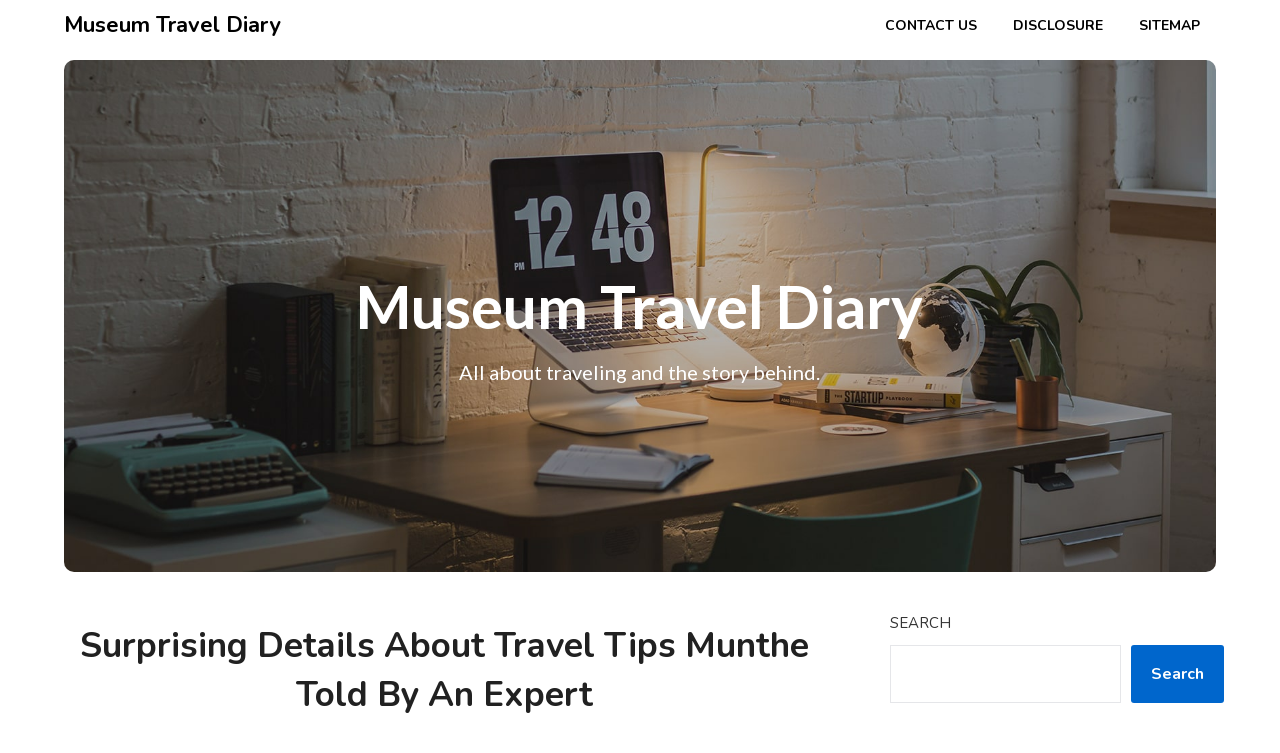

--- FILE ---
content_type: text/html; charset=UTF-8
request_url: http://museummilitary.com/surprising-details-about-travel-tips-munthe-told-by-an-expert
body_size: 15705
content:
<!doctype html>
<html lang="en-US">
<head>
	<meta charset="UTF-8">
	<meta name="viewport" content="width=device-width, initial-scale=1">
	<link rel="profile" href="http://gmpg.org/xfn/11">
	<title>Surprising Details About Travel Tips Munthe Told By An Expert &#8211; Museum Travel Diary</title>
<meta name='robots' content='max-image-preview:large' />
<link rel='dns-prefetch' href='//fonts.googleapis.com' />
<link rel="alternate" type="application/rss+xml" title="Museum Travel Diary &raquo; Feed" href="http://museummilitary.com/feed" />
<link rel="alternate" type="application/rss+xml" title="Museum Travel Diary &raquo; Comments Feed" href="http://museummilitary.com/comments/feed" />
<link rel="alternate" type="application/rss+xml" title="Museum Travel Diary &raquo; Surprising Details About Travel Tips Munthe Told By An Expert Comments Feed" href="http://museummilitary.com/surprising-details-about-travel-tips-munthe-told-by-an-expert/feed" />
<link rel="alternate" title="oEmbed (JSON)" type="application/json+oembed" href="http://museummilitary.com/wp-json/oembed/1.0/embed?url=http%3A%2F%2Fmuseummilitary.com%2Fsurprising-details-about-travel-tips-munthe-told-by-an-expert" />
<link rel="alternate" title="oEmbed (XML)" type="text/xml+oembed" href="http://museummilitary.com/wp-json/oembed/1.0/embed?url=http%3A%2F%2Fmuseummilitary.com%2Fsurprising-details-about-travel-tips-munthe-told-by-an-expert&#038;format=xml" />
<style id='wp-img-auto-sizes-contain-inline-css' type='text/css'>
img:is([sizes=auto i],[sizes^="auto," i]){contain-intrinsic-size:3000px 1500px}
/*# sourceURL=wp-img-auto-sizes-contain-inline-css */
</style>
<style id='wp-emoji-styles-inline-css' type='text/css'>

	img.wp-smiley, img.emoji {
		display: inline !important;
		border: none !important;
		box-shadow: none !important;
		height: 1em !important;
		width: 1em !important;
		margin: 0 0.07em !important;
		vertical-align: -0.1em !important;
		background: none !important;
		padding: 0 !important;
	}
/*# sourceURL=wp-emoji-styles-inline-css */
</style>
<style id='wp-block-library-inline-css' type='text/css'>
:root{--wp-block-synced-color:#7a00df;--wp-block-synced-color--rgb:122,0,223;--wp-bound-block-color:var(--wp-block-synced-color);--wp-editor-canvas-background:#ddd;--wp-admin-theme-color:#007cba;--wp-admin-theme-color--rgb:0,124,186;--wp-admin-theme-color-darker-10:#006ba1;--wp-admin-theme-color-darker-10--rgb:0,107,160.5;--wp-admin-theme-color-darker-20:#005a87;--wp-admin-theme-color-darker-20--rgb:0,90,135;--wp-admin-border-width-focus:2px}@media (min-resolution:192dpi){:root{--wp-admin-border-width-focus:1.5px}}.wp-element-button{cursor:pointer}:root .has-very-light-gray-background-color{background-color:#eee}:root .has-very-dark-gray-background-color{background-color:#313131}:root .has-very-light-gray-color{color:#eee}:root .has-very-dark-gray-color{color:#313131}:root .has-vivid-green-cyan-to-vivid-cyan-blue-gradient-background{background:linear-gradient(135deg,#00d084,#0693e3)}:root .has-purple-crush-gradient-background{background:linear-gradient(135deg,#34e2e4,#4721fb 50%,#ab1dfe)}:root .has-hazy-dawn-gradient-background{background:linear-gradient(135deg,#faaca8,#dad0ec)}:root .has-subdued-olive-gradient-background{background:linear-gradient(135deg,#fafae1,#67a671)}:root .has-atomic-cream-gradient-background{background:linear-gradient(135deg,#fdd79a,#004a59)}:root .has-nightshade-gradient-background{background:linear-gradient(135deg,#330968,#31cdcf)}:root .has-midnight-gradient-background{background:linear-gradient(135deg,#020381,#2874fc)}:root{--wp--preset--font-size--normal:16px;--wp--preset--font-size--huge:42px}.has-regular-font-size{font-size:1em}.has-larger-font-size{font-size:2.625em}.has-normal-font-size{font-size:var(--wp--preset--font-size--normal)}.has-huge-font-size{font-size:var(--wp--preset--font-size--huge)}.has-text-align-center{text-align:center}.has-text-align-left{text-align:left}.has-text-align-right{text-align:right}.has-fit-text{white-space:nowrap!important}#end-resizable-editor-section{display:none}.aligncenter{clear:both}.items-justified-left{justify-content:flex-start}.items-justified-center{justify-content:center}.items-justified-right{justify-content:flex-end}.items-justified-space-between{justify-content:space-between}.screen-reader-text{border:0;clip-path:inset(50%);height:1px;margin:-1px;overflow:hidden;padding:0;position:absolute;width:1px;word-wrap:normal!important}.screen-reader-text:focus{background-color:#ddd;clip-path:none;color:#444;display:block;font-size:1em;height:auto;left:5px;line-height:normal;padding:15px 23px 14px;text-decoration:none;top:5px;width:auto;z-index:100000}html :where(.has-border-color){border-style:solid}html :where([style*=border-top-color]){border-top-style:solid}html :where([style*=border-right-color]){border-right-style:solid}html :where([style*=border-bottom-color]){border-bottom-style:solid}html :where([style*=border-left-color]){border-left-style:solid}html :where([style*=border-width]){border-style:solid}html :where([style*=border-top-width]){border-top-style:solid}html :where([style*=border-right-width]){border-right-style:solid}html :where([style*=border-bottom-width]){border-bottom-style:solid}html :where([style*=border-left-width]){border-left-style:solid}html :where(img[class*=wp-image-]){height:auto;max-width:100%}:where(figure){margin:0 0 1em}html :where(.is-position-sticky){--wp-admin--admin-bar--position-offset:var(--wp-admin--admin-bar--height,0px)}@media screen and (max-width:600px){html :where(.is-position-sticky){--wp-admin--admin-bar--position-offset:0px}}

/*# sourceURL=wp-block-library-inline-css */
</style><style id='wp-block-archives-inline-css' type='text/css'>
.wp-block-archives{box-sizing:border-box}.wp-block-archives-dropdown label{display:block}
/*# sourceURL=http://museummilitary.com/wp-includes/blocks/archives/style.min.css */
</style>
<style id='wp-block-categories-inline-css' type='text/css'>
.wp-block-categories{box-sizing:border-box}.wp-block-categories.alignleft{margin-right:2em}.wp-block-categories.alignright{margin-left:2em}.wp-block-categories.wp-block-categories-dropdown.aligncenter{text-align:center}.wp-block-categories .wp-block-categories__label{display:block;width:100%}
/*# sourceURL=http://museummilitary.com/wp-includes/blocks/categories/style.min.css */
</style>
<style id='wp-block-heading-inline-css' type='text/css'>
h1:where(.wp-block-heading).has-background,h2:where(.wp-block-heading).has-background,h3:where(.wp-block-heading).has-background,h4:where(.wp-block-heading).has-background,h5:where(.wp-block-heading).has-background,h6:where(.wp-block-heading).has-background{padding:1.25em 2.375em}h1.has-text-align-left[style*=writing-mode]:where([style*=vertical-lr]),h1.has-text-align-right[style*=writing-mode]:where([style*=vertical-rl]),h2.has-text-align-left[style*=writing-mode]:where([style*=vertical-lr]),h2.has-text-align-right[style*=writing-mode]:where([style*=vertical-rl]),h3.has-text-align-left[style*=writing-mode]:where([style*=vertical-lr]),h3.has-text-align-right[style*=writing-mode]:where([style*=vertical-rl]),h4.has-text-align-left[style*=writing-mode]:where([style*=vertical-lr]),h4.has-text-align-right[style*=writing-mode]:where([style*=vertical-rl]),h5.has-text-align-left[style*=writing-mode]:where([style*=vertical-lr]),h5.has-text-align-right[style*=writing-mode]:where([style*=vertical-rl]),h6.has-text-align-left[style*=writing-mode]:where([style*=vertical-lr]),h6.has-text-align-right[style*=writing-mode]:where([style*=vertical-rl]){rotate:180deg}
/*# sourceURL=http://museummilitary.com/wp-includes/blocks/heading/style.min.css */
</style>
<style id='wp-block-latest-posts-inline-css' type='text/css'>
.wp-block-latest-posts{box-sizing:border-box}.wp-block-latest-posts.alignleft{margin-right:2em}.wp-block-latest-posts.alignright{margin-left:2em}.wp-block-latest-posts.wp-block-latest-posts__list{list-style:none}.wp-block-latest-posts.wp-block-latest-posts__list li{clear:both;overflow-wrap:break-word}.wp-block-latest-posts.is-grid{display:flex;flex-wrap:wrap}.wp-block-latest-posts.is-grid li{margin:0 1.25em 1.25em 0;width:100%}@media (min-width:600px){.wp-block-latest-posts.columns-2 li{width:calc(50% - .625em)}.wp-block-latest-posts.columns-2 li:nth-child(2n){margin-right:0}.wp-block-latest-posts.columns-3 li{width:calc(33.33333% - .83333em)}.wp-block-latest-posts.columns-3 li:nth-child(3n){margin-right:0}.wp-block-latest-posts.columns-4 li{width:calc(25% - .9375em)}.wp-block-latest-posts.columns-4 li:nth-child(4n){margin-right:0}.wp-block-latest-posts.columns-5 li{width:calc(20% - 1em)}.wp-block-latest-posts.columns-5 li:nth-child(5n){margin-right:0}.wp-block-latest-posts.columns-6 li{width:calc(16.66667% - 1.04167em)}.wp-block-latest-posts.columns-6 li:nth-child(6n){margin-right:0}}:root :where(.wp-block-latest-posts.is-grid){padding:0}:root :where(.wp-block-latest-posts.wp-block-latest-posts__list){padding-left:0}.wp-block-latest-posts__post-author,.wp-block-latest-posts__post-date{display:block;font-size:.8125em}.wp-block-latest-posts__post-excerpt,.wp-block-latest-posts__post-full-content{margin-bottom:1em;margin-top:.5em}.wp-block-latest-posts__featured-image a{display:inline-block}.wp-block-latest-posts__featured-image img{height:auto;max-width:100%;width:auto}.wp-block-latest-posts__featured-image.alignleft{float:left;margin-right:1em}.wp-block-latest-posts__featured-image.alignright{float:right;margin-left:1em}.wp-block-latest-posts__featured-image.aligncenter{margin-bottom:1em;text-align:center}
/*# sourceURL=http://museummilitary.com/wp-includes/blocks/latest-posts/style.min.css */
</style>
<style id='wp-block-search-inline-css' type='text/css'>
.wp-block-search__button{margin-left:10px;word-break:normal}.wp-block-search__button.has-icon{line-height:0}.wp-block-search__button svg{height:1.25em;min-height:24px;min-width:24px;width:1.25em;fill:currentColor;vertical-align:text-bottom}:where(.wp-block-search__button){border:1px solid #ccc;padding:6px 10px}.wp-block-search__inside-wrapper{display:flex;flex:auto;flex-wrap:nowrap;max-width:100%}.wp-block-search__label{width:100%}.wp-block-search.wp-block-search__button-only .wp-block-search__button{box-sizing:border-box;display:flex;flex-shrink:0;justify-content:center;margin-left:0;max-width:100%}.wp-block-search.wp-block-search__button-only .wp-block-search__inside-wrapper{min-width:0!important;transition-property:width}.wp-block-search.wp-block-search__button-only .wp-block-search__input{flex-basis:100%;transition-duration:.3s}.wp-block-search.wp-block-search__button-only.wp-block-search__searchfield-hidden,.wp-block-search.wp-block-search__button-only.wp-block-search__searchfield-hidden .wp-block-search__inside-wrapper{overflow:hidden}.wp-block-search.wp-block-search__button-only.wp-block-search__searchfield-hidden .wp-block-search__input{border-left-width:0!important;border-right-width:0!important;flex-basis:0;flex-grow:0;margin:0;min-width:0!important;padding-left:0!important;padding-right:0!important;width:0!important}:where(.wp-block-search__input){appearance:none;border:1px solid #949494;flex-grow:1;font-family:inherit;font-size:inherit;font-style:inherit;font-weight:inherit;letter-spacing:inherit;line-height:inherit;margin-left:0;margin-right:0;min-width:3rem;padding:8px;text-decoration:unset!important;text-transform:inherit}:where(.wp-block-search__button-inside .wp-block-search__inside-wrapper){background-color:#fff;border:1px solid #949494;box-sizing:border-box;padding:4px}:where(.wp-block-search__button-inside .wp-block-search__inside-wrapper) .wp-block-search__input{border:none;border-radius:0;padding:0 4px}:where(.wp-block-search__button-inside .wp-block-search__inside-wrapper) .wp-block-search__input:focus{outline:none}:where(.wp-block-search__button-inside .wp-block-search__inside-wrapper) :where(.wp-block-search__button){padding:4px 8px}.wp-block-search.aligncenter .wp-block-search__inside-wrapper{margin:auto}.wp-block[data-align=right] .wp-block-search.wp-block-search__button-only .wp-block-search__inside-wrapper{float:right}
/*# sourceURL=http://museummilitary.com/wp-includes/blocks/search/style.min.css */
</style>
<style id='wp-block-tag-cloud-inline-css' type='text/css'>
.wp-block-tag-cloud{box-sizing:border-box}.wp-block-tag-cloud.aligncenter{justify-content:center;text-align:center}.wp-block-tag-cloud a{display:inline-block;margin-right:5px}.wp-block-tag-cloud span{display:inline-block;margin-left:5px;text-decoration:none}:root :where(.wp-block-tag-cloud.is-style-outline){display:flex;flex-wrap:wrap;gap:1ch}:root :where(.wp-block-tag-cloud.is-style-outline a){border:1px solid;font-size:unset!important;margin-right:0;padding:1ch 2ch;text-decoration:none!important}
/*# sourceURL=http://museummilitary.com/wp-includes/blocks/tag-cloud/style.min.css */
</style>
<style id='wp-block-group-inline-css' type='text/css'>
.wp-block-group{box-sizing:border-box}:where(.wp-block-group.wp-block-group-is-layout-constrained){position:relative}
/*# sourceURL=http://museummilitary.com/wp-includes/blocks/group/style.min.css */
</style>
<style id='global-styles-inline-css' type='text/css'>
:root{--wp--preset--aspect-ratio--square: 1;--wp--preset--aspect-ratio--4-3: 4/3;--wp--preset--aspect-ratio--3-4: 3/4;--wp--preset--aspect-ratio--3-2: 3/2;--wp--preset--aspect-ratio--2-3: 2/3;--wp--preset--aspect-ratio--16-9: 16/9;--wp--preset--aspect-ratio--9-16: 9/16;--wp--preset--color--black: #000000;--wp--preset--color--cyan-bluish-gray: #abb8c3;--wp--preset--color--white: #ffffff;--wp--preset--color--pale-pink: #f78da7;--wp--preset--color--vivid-red: #cf2e2e;--wp--preset--color--luminous-vivid-orange: #ff6900;--wp--preset--color--luminous-vivid-amber: #fcb900;--wp--preset--color--light-green-cyan: #7bdcb5;--wp--preset--color--vivid-green-cyan: #00d084;--wp--preset--color--pale-cyan-blue: #8ed1fc;--wp--preset--color--vivid-cyan-blue: #0693e3;--wp--preset--color--vivid-purple: #9b51e0;--wp--preset--gradient--vivid-cyan-blue-to-vivid-purple: linear-gradient(135deg,rgb(6,147,227) 0%,rgb(155,81,224) 100%);--wp--preset--gradient--light-green-cyan-to-vivid-green-cyan: linear-gradient(135deg,rgb(122,220,180) 0%,rgb(0,208,130) 100%);--wp--preset--gradient--luminous-vivid-amber-to-luminous-vivid-orange: linear-gradient(135deg,rgb(252,185,0) 0%,rgb(255,105,0) 100%);--wp--preset--gradient--luminous-vivid-orange-to-vivid-red: linear-gradient(135deg,rgb(255,105,0) 0%,rgb(207,46,46) 100%);--wp--preset--gradient--very-light-gray-to-cyan-bluish-gray: linear-gradient(135deg,rgb(238,238,238) 0%,rgb(169,184,195) 100%);--wp--preset--gradient--cool-to-warm-spectrum: linear-gradient(135deg,rgb(74,234,220) 0%,rgb(151,120,209) 20%,rgb(207,42,186) 40%,rgb(238,44,130) 60%,rgb(251,105,98) 80%,rgb(254,248,76) 100%);--wp--preset--gradient--blush-light-purple: linear-gradient(135deg,rgb(255,206,236) 0%,rgb(152,150,240) 100%);--wp--preset--gradient--blush-bordeaux: linear-gradient(135deg,rgb(254,205,165) 0%,rgb(254,45,45) 50%,rgb(107,0,62) 100%);--wp--preset--gradient--luminous-dusk: linear-gradient(135deg,rgb(255,203,112) 0%,rgb(199,81,192) 50%,rgb(65,88,208) 100%);--wp--preset--gradient--pale-ocean: linear-gradient(135deg,rgb(255,245,203) 0%,rgb(182,227,212) 50%,rgb(51,167,181) 100%);--wp--preset--gradient--electric-grass: linear-gradient(135deg,rgb(202,248,128) 0%,rgb(113,206,126) 100%);--wp--preset--gradient--midnight: linear-gradient(135deg,rgb(2,3,129) 0%,rgb(40,116,252) 100%);--wp--preset--font-size--small: 13px;--wp--preset--font-size--medium: 20px;--wp--preset--font-size--large: 36px;--wp--preset--font-size--x-large: 42px;--wp--preset--spacing--20: 0.44rem;--wp--preset--spacing--30: 0.67rem;--wp--preset--spacing--40: 1rem;--wp--preset--spacing--50: 1.5rem;--wp--preset--spacing--60: 2.25rem;--wp--preset--spacing--70: 3.38rem;--wp--preset--spacing--80: 5.06rem;--wp--preset--shadow--natural: 6px 6px 9px rgba(0, 0, 0, 0.2);--wp--preset--shadow--deep: 12px 12px 50px rgba(0, 0, 0, 0.4);--wp--preset--shadow--sharp: 6px 6px 0px rgba(0, 0, 0, 0.2);--wp--preset--shadow--outlined: 6px 6px 0px -3px rgb(255, 255, 255), 6px 6px rgb(0, 0, 0);--wp--preset--shadow--crisp: 6px 6px 0px rgb(0, 0, 0);}:where(.is-layout-flex){gap: 0.5em;}:where(.is-layout-grid){gap: 0.5em;}body .is-layout-flex{display: flex;}.is-layout-flex{flex-wrap: wrap;align-items: center;}.is-layout-flex > :is(*, div){margin: 0;}body .is-layout-grid{display: grid;}.is-layout-grid > :is(*, div){margin: 0;}:where(.wp-block-columns.is-layout-flex){gap: 2em;}:where(.wp-block-columns.is-layout-grid){gap: 2em;}:where(.wp-block-post-template.is-layout-flex){gap: 1.25em;}:where(.wp-block-post-template.is-layout-grid){gap: 1.25em;}.has-black-color{color: var(--wp--preset--color--black) !important;}.has-cyan-bluish-gray-color{color: var(--wp--preset--color--cyan-bluish-gray) !important;}.has-white-color{color: var(--wp--preset--color--white) !important;}.has-pale-pink-color{color: var(--wp--preset--color--pale-pink) !important;}.has-vivid-red-color{color: var(--wp--preset--color--vivid-red) !important;}.has-luminous-vivid-orange-color{color: var(--wp--preset--color--luminous-vivid-orange) !important;}.has-luminous-vivid-amber-color{color: var(--wp--preset--color--luminous-vivid-amber) !important;}.has-light-green-cyan-color{color: var(--wp--preset--color--light-green-cyan) !important;}.has-vivid-green-cyan-color{color: var(--wp--preset--color--vivid-green-cyan) !important;}.has-pale-cyan-blue-color{color: var(--wp--preset--color--pale-cyan-blue) !important;}.has-vivid-cyan-blue-color{color: var(--wp--preset--color--vivid-cyan-blue) !important;}.has-vivid-purple-color{color: var(--wp--preset--color--vivid-purple) !important;}.has-black-background-color{background-color: var(--wp--preset--color--black) !important;}.has-cyan-bluish-gray-background-color{background-color: var(--wp--preset--color--cyan-bluish-gray) !important;}.has-white-background-color{background-color: var(--wp--preset--color--white) !important;}.has-pale-pink-background-color{background-color: var(--wp--preset--color--pale-pink) !important;}.has-vivid-red-background-color{background-color: var(--wp--preset--color--vivid-red) !important;}.has-luminous-vivid-orange-background-color{background-color: var(--wp--preset--color--luminous-vivid-orange) !important;}.has-luminous-vivid-amber-background-color{background-color: var(--wp--preset--color--luminous-vivid-amber) !important;}.has-light-green-cyan-background-color{background-color: var(--wp--preset--color--light-green-cyan) !important;}.has-vivid-green-cyan-background-color{background-color: var(--wp--preset--color--vivid-green-cyan) !important;}.has-pale-cyan-blue-background-color{background-color: var(--wp--preset--color--pale-cyan-blue) !important;}.has-vivid-cyan-blue-background-color{background-color: var(--wp--preset--color--vivid-cyan-blue) !important;}.has-vivid-purple-background-color{background-color: var(--wp--preset--color--vivid-purple) !important;}.has-black-border-color{border-color: var(--wp--preset--color--black) !important;}.has-cyan-bluish-gray-border-color{border-color: var(--wp--preset--color--cyan-bluish-gray) !important;}.has-white-border-color{border-color: var(--wp--preset--color--white) !important;}.has-pale-pink-border-color{border-color: var(--wp--preset--color--pale-pink) !important;}.has-vivid-red-border-color{border-color: var(--wp--preset--color--vivid-red) !important;}.has-luminous-vivid-orange-border-color{border-color: var(--wp--preset--color--luminous-vivid-orange) !important;}.has-luminous-vivid-amber-border-color{border-color: var(--wp--preset--color--luminous-vivid-amber) !important;}.has-light-green-cyan-border-color{border-color: var(--wp--preset--color--light-green-cyan) !important;}.has-vivid-green-cyan-border-color{border-color: var(--wp--preset--color--vivid-green-cyan) !important;}.has-pale-cyan-blue-border-color{border-color: var(--wp--preset--color--pale-cyan-blue) !important;}.has-vivid-cyan-blue-border-color{border-color: var(--wp--preset--color--vivid-cyan-blue) !important;}.has-vivid-purple-border-color{border-color: var(--wp--preset--color--vivid-purple) !important;}.has-vivid-cyan-blue-to-vivid-purple-gradient-background{background: var(--wp--preset--gradient--vivid-cyan-blue-to-vivid-purple) !important;}.has-light-green-cyan-to-vivid-green-cyan-gradient-background{background: var(--wp--preset--gradient--light-green-cyan-to-vivid-green-cyan) !important;}.has-luminous-vivid-amber-to-luminous-vivid-orange-gradient-background{background: var(--wp--preset--gradient--luminous-vivid-amber-to-luminous-vivid-orange) !important;}.has-luminous-vivid-orange-to-vivid-red-gradient-background{background: var(--wp--preset--gradient--luminous-vivid-orange-to-vivid-red) !important;}.has-very-light-gray-to-cyan-bluish-gray-gradient-background{background: var(--wp--preset--gradient--very-light-gray-to-cyan-bluish-gray) !important;}.has-cool-to-warm-spectrum-gradient-background{background: var(--wp--preset--gradient--cool-to-warm-spectrum) !important;}.has-blush-light-purple-gradient-background{background: var(--wp--preset--gradient--blush-light-purple) !important;}.has-blush-bordeaux-gradient-background{background: var(--wp--preset--gradient--blush-bordeaux) !important;}.has-luminous-dusk-gradient-background{background: var(--wp--preset--gradient--luminous-dusk) !important;}.has-pale-ocean-gradient-background{background: var(--wp--preset--gradient--pale-ocean) !important;}.has-electric-grass-gradient-background{background: var(--wp--preset--gradient--electric-grass) !important;}.has-midnight-gradient-background{background: var(--wp--preset--gradient--midnight) !important;}.has-small-font-size{font-size: var(--wp--preset--font-size--small) !important;}.has-medium-font-size{font-size: var(--wp--preset--font-size--medium) !important;}.has-large-font-size{font-size: var(--wp--preset--font-size--large) !important;}.has-x-large-font-size{font-size: var(--wp--preset--font-size--x-large) !important;}
/*# sourceURL=global-styles-inline-css */
</style>

<style id='classic-theme-styles-inline-css' type='text/css'>
/*! This file is auto-generated */
.wp-block-button__link{color:#fff;background-color:#32373c;border-radius:9999px;box-shadow:none;text-decoration:none;padding:calc(.667em + 2px) calc(1.333em + 2px);font-size:1.125em}.wp-block-file__button{background:#32373c;color:#fff;text-decoration:none}
/*# sourceURL=/wp-includes/css/classic-themes.min.css */
</style>
<link rel='stylesheet' id='write-n-blog-parent-style-css' href='http://museummilitary.com/wp-content/themes/draftly/style.css?ver=6.9' type='text/css' media='all' />
<link rel='stylesheet' id='write-n-blog-google-fonts-css' href='//fonts.googleapis.com/css?family=Nunito%3A400%2C600%2C700&#038;ver=6.9' type='text/css' media='all' />
<link rel='stylesheet' id='font-awesome-css' href='http://museummilitary.com/wp-content/themes/draftly/css/font-awesome.min.css?ver=6.9' type='text/css' media='all' />
<link rel='stylesheet' id='draftly-style-css' href='http://museummilitary.com/wp-content/themes/write-n-blog/style.css?ver=6.9' type='text/css' media='all' />
<link rel='stylesheet' id='draftly-google-fonts-css' href='//fonts.googleapis.com/css?family=Lato%3A300%2C400%2C700&#038;ver=6.9' type='text/css' media='all' />
<script type="text/javascript" src="http://museummilitary.com/wp-includes/js/jquery/jquery.min.js?ver=3.7.1" id="jquery-core-js"></script>
<script type="text/javascript" src="http://museummilitary.com/wp-includes/js/jquery/jquery-migrate.min.js?ver=3.4.1" id="jquery-migrate-js"></script>
<link rel="https://api.w.org/" href="http://museummilitary.com/wp-json/" /><link rel="alternate" title="JSON" type="application/json" href="http://museummilitary.com/wp-json/wp/v2/posts/399" /><link rel="EditURI" type="application/rsd+xml" title="RSD" href="http://museummilitary.com/xmlrpc.php?rsd" />
<meta name="generator" content="WordPress 6.9" />
<link rel="canonical" href="http://museummilitary.com/surprising-details-about-travel-tips-munthe-told-by-an-expert" />
<link rel='shortlink' href='http://museummilitary.com/?p=399' />

		<style type="text/css">
			body, .site, .swidgets-wrap h3, .post-data-text { background: ; }
			.site-title a, .site-description { color: ; }
			.sheader { background-color:  !important; }
			.main-navigation ul li a, .main-navigation ul li .sub-arrow, .super-menu .toggle-mobile-menu,.toggle-mobile-menu:before, .mobile-menu-active .smenu-hide { color: ; }
			#smobile-menu.show .main-navigation ul ul.children.active, #smobile-menu.show .main-navigation ul ul.sub-menu.active, #smobile-menu.show .main-navigation ul li, .smenu-hide.toggle-mobile-menu.menu-toggle, #smobile-menu.show .main-navigation ul li, .primary-menu ul li ul.children li, .primary-menu ul li ul.sub-menu li, .primary-menu .pmenu, .super-menu { border-color: ; border-bottom-color: ; }
			#secondary .widget h3, #secondary .widget h3 a, #secondary .widget h4, #secondary .widget h1, #secondary .widget h2, #secondary .widget h5, #secondary .widget h6, #secondary .widget h4 a { color: ; }
			#secondary .widget a, #secondary a, #secondary .widget li a , #secondary span.sub-arrow{ color: ; }
			#secondary, #secondary .widget, #secondary .widget p, #secondary .widget li, .widget time.rpwe-time.published { color: ; }
			#secondary .swidgets-wrap, #secondary .widget ul li, .featured-sidebar .search-field, #secondary .sidebar-headline-wrapper { border-color: ; }
			.site-info, .footer-column-three input.search-submit, .footer-column-three p, .footer-column-three li, .footer-column-three td, .footer-column-three th, .footer-column-three caption { color: ; }
			.footer-column-three h3, .footer-column-three h4, .footer-column-three h5, .footer-column-three h6, .footer-column-three h1, .footer-column-three h2, .footer-column-three h4, .footer-column-three h3 a { color: ; }
			.footer-column-three a, .footer-column-three li a, .footer-column-three .widget a, .footer-column-three .sub-arrow { color: ; }
			.footer-column-three h3:after { background: ; }
			.site-info, .widget ul li, .footer-column-three input.search-field, .footer-column-three input.search-submit { border-color: ; }
			.site-footer { background-color: ; }
			.content-wrapper h2.entry-title a, .content-wrapper h2.entry-title a:hover, .content-wrapper h2.entry-title a:active, .content-wrapper h2.entry-title a:focus, .archive .page-header h1, .blogposts-list h2 a, .blogposts-list h2 a:hover, .blogposts-list h2 a:active, .search-results h1.page-title { color: ; }
			.blogposts-list .post-data-text, .blogposts-list .post-data-text a, .blogposts-list .content-wrapper .post-data-text *{ color: ; }
			.blogposts-list p { color: ; }
			.page-numbers li a, .blogposts-list .blogpost-button, a.continuereading, .page-numbers.current, span.page-numbers.dots { background: ; }
			.page-numbers li a, .blogposts-list .blogpost-button, span.page-numbers.dots, .page-numbers.current, .page-numbers li a:hover, a.continuereading { color: ; }
			.archive .page-header h1, .search-results h1.page-title, .blogposts-list.fbox, span.page-numbers.dots, .page-numbers li a, .page-numbers.current { border-color: ; }
			.blogposts-list .post-data-divider { background: ; }
			.page .comments-area .comment-author, .page .comments-area .comment-author a, .page .comments-area .comments-title, .page .content-area h1, .page .content-area h2, .page .content-area h3, .page .content-area h4, .page .content-area h5, .page .content-area h6, .page .content-area th, .single  .comments-area .comment-author, .single .comments-area .comment-author a, .single .comments-area .comments-title, .single .content-area h1, .single .content-area h2, .single .content-area h3, .single .content-area h4, .single .content-area h5, .single .content-area h6, .single .content-area th, .search-no-results h1, .error404 h1 { color: ; }
			.single .post-data-text, .page .post-data-text, .page .post-data-text a, .single .post-data-text a, .comments-area .comment-meta .comment-metadata a, .single .post-data-text * { color: ; }
			.page .content-area p, .page article, .page .content-area table, .page .content-area dd, .page .content-area dt, .page .content-area address, .page .content-area .entry-content, .page .content-area li, .page .content-area ol, .single .content-area p, .single article, .single .content-area table, .single .content-area dd, .single .content-area dt, .single .content-area address, .single .entry-content, .single .content-area li, .single .content-area ol, .search-no-results .page-content p { color: ; }
			.single .entry-content a, .page .entry-content a, .comment-content a, .comments-area .reply a, .logged-in-as a, .comments-area .comment-respond a { color: ; }
			.comments-area p.form-submit input { background: ; }
			.error404 .page-content p, .error404 input.search-submit, .search-no-results input.search-submit { color: ; }
			.page .comments-area, .page article.fbox, .page article tr, .page .comments-area ol.comment-list ol.children li, .page .comments-area ol.comment-list .comment, .single .comments-area, .single article.fbox, .single article tr, .comments-area ol.comment-list ol.children li, .comments-area ol.comment-list .comment, .error404 main#main, .error404 .search-form label, .search-no-results .search-form label, .error404 input.search-submit, .search-no-results input.search-submit, .error404 main#main, .search-no-results section.fbox.no-results.not-found{ border-color: ; }
			.single .post-data-divider, .page .post-data-divider { background: ; }
			.single .comments-area p.form-submit input, .page .comments-area p.form-submit input { color: ; }
			.bottom-header-wrapper { padding-top: px; }
			.bottom-header-wrapper { padding-bottom: px; }
			.bottom-header-wrapper { background: ; }
			.bottom-header-wrapper *, .bottom-header-wrapper a{ color: ; }
			.bottom-header-wrapper *{ fill: ; }
			.header-widget a, .header-widget li a, .header-widget i.fa { color: ; }
			.header-widget, .header-widget p, .header-widget li, .header-widget .textwidget { color: ; }
			.header-widget .widget-title, .header-widget h1, .header-widget h3, .header-widget h2, .header-widget h4, .header-widget h5, .header-widget h6{ color: ; }
			.header-widget.swidgets-wrap, .header-widget ul li, .header-widget .search-field { border-color: ; }
			.bottom-header-title, .bottom-header-paragraph, .readmore-header a { color: #; }
			.readmore-header svg { fill: #; }
			#secondary .widget-title-lines:after, #secondary .widget-title-lines:before { background: ; }
			.header-widgets-wrapper{ background: ; }
			.top-nav-wrapper, .primary-menu .pmenu, .super-menu, #smobile-menu, .primary-menu ul li ul.children, .primary-menu ul li ul.sub-menu { background-color: ; }
			#secondary .swidgets-wrap{ background: ; }
			#secondary .swidget { border-color: ; }
			.archive article.fbox, .search-results article.fbox, .blog article.fbox { background: ; }
			.comments-area, .single article.fbox, .page article.fbox { background: ; }
			.read-more-blogfeed a{ color: ; }
								</style>
			<style type="text/css">


	.site-title a,
		.site-description {
			color: #fff;
		}

	
		http://museummilitary.com/wp-content/themes/write-n-blog/img/bg-img.jpg"
				.site-title a,
		.site-description {
			color: #fff;
		}
				</style>
				<style type="text/css" id="wp-custom-css">
			.post{ text-align: justify;
}
		</style>
		
		<style type="text/css">
			 .read-more-blogfeed a {background: ; }
 .read-more-blogfeed a {color: ; }

			body, .site, .swidgets-wrap h3, .post-data-text { background: ; }
			.site-title a, .site-description { color: ; }
			.sheader { background-color:  !important; }
			.main-navigation ul li a, .main-navigation ul li .sub-arrow, .super-menu .toggle-mobile-menu,.toggle-mobile-menu:before, .mobile-menu-active .smenu-hide { color: ; }
			#smobile-menu.show .main-navigation ul ul.children.active, #smobile-menu.show .main-navigation ul ul.sub-menu.active, #smobile-menu.show .main-navigation ul li, .smenu-hide.toggle-mobile-menu.menu-toggle, #smobile-menu.show .main-navigation ul li, .primary-menu ul li ul.children li, .primary-menu ul li ul.sub-menu li, .primary-menu .pmenu, .super-menu { border-color: ; border-bottom-color: ; }
			#secondary .widget h3, #secondary .widget h3 a, #secondary .widget h4, #secondary .widget h1, #secondary .widget h2, #secondary .widget h5, #secondary .widget h6, #secondary .widget h4 a { color: ; }
			#secondary .widget a, #secondary a, #secondary .widget li a , #secondary span.sub-arrow{ color: ; }
			#secondary, #secondary .widget, #secondary .widget p, #secondary .widget li, .widget time.rpwe-time.published { color: ; }
			#secondary .swidgets-wrap, #secondary .widget ul li, .featured-sidebar .search-field, #secondary .sidebar-headline-wrapper { border-color: ; }
			.site-info, .footer-column-three input.search-submit, .footer-column-three p, .footer-column-three li, .footer-column-three td, .footer-column-three th, .footer-column-three caption { color: ; }
			.footer-column-three h3, .footer-column-three h4, .footer-column-three h5, .footer-column-three h6, .footer-column-three h1, .footer-column-three h2, .footer-column-three h4, .footer-column-three h3 a { color: ; }
			.footer-column-three a, .footer-column-three li a, .footer-column-three .widget a, .footer-column-three .sub-arrow { color: ; }
			.footer-column-three h3:after { background: ; }
			.site-info, .widget ul li, .footer-column-three input.search-field, .footer-column-three input.search-submit { border-color: ; }
			.site-footer { background-color: ; }
			.content-wrapper h2.entry-title a, .content-wrapper h2.entry-title a:hover, .content-wrapper h2.entry-title a:active, .content-wrapper h2.entry-title a:focus, .archive .page-header h1, .blogposts-list h2 a, .blogposts-list h2 a:hover, .blogposts-list h2 a:active, .search-results h1.page-title { color: ; }
			.blogposts-list .post-data-text, .blogposts-list .post-data-text a, .blogposts-list .content-wrapper .post-data-text *{ color: ; }
			.blogposts-list p { color: ; }
			.page-numbers li a, .blogposts-list .blogpost-button, a.continuereading, .page-numbers.current, span.page-numbers.dots { background: ; }
			.page-numbers li a, .blogposts-list .blogpost-button, span.page-numbers.dots, .page-numbers.current, .page-numbers li a:hover, a.continuereading { color: ; }
			.archive .page-header h1, .search-results h1.page-title, .blogposts-list.fbox, span.page-numbers.dots, .page-numbers li a, .page-numbers.current { border-color: ; }
			.blogposts-list .post-data-divider { background: ; }
			.page .comments-area .comment-author, .page .comments-area .comment-author a, .page .comments-area .comments-title, .page .content-area h1, .page .content-area h2, .page .content-area h3, .page .content-area h4, .page .content-area h5, .page .content-area h6, .page .content-area th, .single  .comments-area .comment-author, .single .comments-area .comment-author a, .single .comments-area .comments-title, .single .content-area h1, .single .content-area h2, .single .content-area h3, .single .content-area h4, .single .content-area h5, .single .content-area h6, .single .content-area th, .search-no-results h1, .error404 h1 { color: ; }
			.single .post-data-text, .page .post-data-text, .page .post-data-text a, .single .post-data-text a, .comments-area .comment-meta .comment-metadata a, .single .post-data-text * { color: ; }
			.page .content-area p, .page article, .page .content-area table, .page .content-area dd, .page .content-area dt, .page .content-area address, .page .content-area .entry-content, .page .content-area li, .page .content-area ol, .single .content-area p, .single article, .single .content-area table, .single .content-area dd, .single .content-area dt, .single .content-area address, .single .entry-content, .single .content-area li, .single .content-area ol, .search-no-results .page-content p { color: ; }
			.single .entry-content a, .page .entry-content a, .comment-content a, .comments-area .reply a, .logged-in-as a, .comments-area .comment-respond a { color: ; }
			.comments-area p.form-submit input { background: ; }
			.error404 .page-content p, .error404 input.search-submit, .search-no-results input.search-submit { color: ; }
			.page .comments-area, .page article.fbox, .page article tr, .page .comments-area ol.comment-list ol.children li, .page .comments-area ol.comment-list .comment, .single .comments-area, .single article.fbox, .single article tr, .comments-area ol.comment-list ol.children li, .comments-area ol.comment-list .comment, .error404 main#main, .error404 .search-form label, .search-no-results .search-form label, .error404 input.search-submit, .search-no-results input.search-submit, .error404 main#main, .search-no-results section.fbox.no-results.not-found{ border-color: ; }
			.single .post-data-divider, .page .post-data-divider { background: ; }
			.single .comments-area p.form-submit input, .page .comments-area p.form-submit input { color: ; }
			.bottom-header-wrapper { padding-top: px; }
			.bottom-header-wrapper { padding-bottom: px; }
			.bottom-header-wrapper { background: ; }
			.bottom-header-wrapper *, .bottom-header-wrapper a{ color: ; }
			.bottom-header-wrapper *{ fill: ; }
			.header-widget a, .header-widget li a, .header-widget i.fa { color: ; }
			.header-widget, .header-widget p, .header-widget li, .header-widget .textwidget { color: ; }
			.header-widget .widget-title, .header-widget h1, .header-widget h3, .header-widget h2, .header-widget h4, .header-widget h5, .header-widget h6{ color: ; }
			.header-widget.swidgets-wrap, .header-widget ul li, .header-widget .search-field { border-color: ; }
			.bottom-header-title, .bottom-header-paragraph, .readmore-header a { color: #; }
			.readmore-header svg { fill: #; }
			#secondary .widget-title-lines:after, #secondary .widget-title-lines:before { background: ; }
			.header-widgets-wrapper{ background: ; }
			.top-nav-wrapper, .primary-menu .pmenu, .super-menu, #smobile-menu, .primary-menu ul li ul.children, .primary-menu ul li ul.sub-menu { background-color: ; }
			#secondary .swidgets-wrap{ background: ; }
			#secondary .swidget { border-color: ; }
			.archive article.fbox, .search-results article.fbox, .blog article.fbox { background: ; }
			.comments-area, .single article.fbox, .page article.fbox { background: ; }
			.read-more-blogfeed a{ color: ; }
								</style>
	</head>

<body class="wp-singular post-template-default single single-post postid-399 single-format-standard wp-theme-draftly wp-child-theme-write-n-blog header-image">
	<div id="page" class="site">


		

		<!--Nav start-->
		<header id="masthead" class="sheader site-header clearfix">
			<nav id="primary-site-navigation" class="primary-menu main-navigation clearfix">

				<a href="#" id="pull" class="smenu-hide toggle-mobile-menu menu-toggle" aria-controls="secondary-menu" aria-expanded="false">Menu</a>
				<div class="top-nav-wrapper">
					<div class="content-wrap">
						<div class="logo-container"> 

															<a class="logofont" href="http://museummilitary.com/" rel="home">Museum Travel Diary</a>
													</div>
						<div class="center-main-menu">
							<div id="primary-menu" class="pmenu"><ul>
<li class="page_item page-item-11"><a href="http://museummilitary.com/contact-us">CONTACT US</a></li>
<li class="page_item page-item-12"><a href="http://museummilitary.com/disclosure">DISCLOSURE</a></li>
<li class="page_item page-item-15"><a href="http://museummilitary.com/sitemap-2">SITEMAP</a></li>
</ul></div>
							</div>
						</div>
					</div>
				</nav>

				<div class="super-menu clearfix">
					<div class="super-menu-inner">
						<a href="#" id="pull" class="toggle-mobile-menu menu-toggle" aria-controls="secondary-menu" aria-expanded="false">

															<a class="logofont" href="http://museummilitary.com/" rel="home">Museum Travel Diary</a>
													</a>
					</div>
				</div>
				<div id="mobile-menu-overlay"></div>
			</header>
			<!--Nav end-->


			
				<!-- Header img -->
									<div class="header-img-activated">
						<div class="content-wrap">

							<div class="bottom-header-wrapper">
								<div class="bottom-header-text">
																			<div class="content-wrap">
											<div class="bottom-header-title">Museum Travel Diary</div>
										</div>
																												<div class="content-wrap">
											<div class="bottom-header-paragraph">All about traveling and the story behind.</div>
										</div>
									 

									 

								</div>
								<img src="http://museummilitary.com/wp-content/themes/write-n-blog/img/bg-img.jpg" alt="Museum Travel Diary" />
							</div>
						</div>
										<!-- / Header img -->

				
																	</div>
									
			<div id="content" class="site-content clearfix">
				<div class="content-wrap">

	<div id="primary" class="featured-content content-area">
		<main id="main" class="site-main">

		<article id="post-399" class="posts-entry fbox post-399 post type-post status-publish format-standard hentry category-resort tag-about tag-details tag-munthe tag-surprising tag-travel">

	<header class="entry-header">
	<h1 class="entry-title">Surprising Details About Travel Tips Munthe Told By An Expert</h1>
	</header><!-- .entry-header -->
	<div class="blog-data-wrapper">
		<div class="post-data-text">
			<span class="posted-on"><a href="http://museummilitary.com/surprising-details-about-travel-tips-munthe-told-by-an-expert" rel="bookmark"><time class="entry-date published" datetime="2023-01-28T10:11:28+00:00">January 28, 2023</time><time class="updated" datetime="2021-12-06T04:58:15+00:00">December 6, 2021</time></a></span><span class="byline"> </span>		</div>
	</div><!-- .entry-meta -->
<div class="entry-content">
	<p><img decoding="async" class="wp-post-image aligncenter" src="https://dynamic.tourtravelworld.com/hotel-images/photo-big/dir_1/4532/449.jpg" width="509px" alt="Health Tips Vigilant">The listing of Los Angeles airport hotels is lengthy enough, providing you all the choice to pick out from. That is something, which permits all kinds of clients with maximum stage of satisfaction. Because the choices can be found, people can get best range of providers offered right here. The employees and management of those hotels are deliberate in such a manner that customers can get pleasure from their stay and really feel like house. Usually, the customers select the hotels as per their wants and mostly people come here for 2 functions, together with official i.e. business associated go to or tour to this metropolis.</p>
<p>* In addition to these things, there is another one which should also be taken into consideration. When trying to find hotel website designers, you need to make sure you get an possibility of getting bespoke design. Most designing firms at all times ask you to select from one of the templates. In the event you suppose your hotel provide unique facilities, you should go for unique web site design.</p>
<h2>This hotel does not have a restaurant. Absolutely Furnished.</h2>
<p>No weekend in Brighton is full without visiting the North and South lanes, a unique purchasing and dining experience. The North lanes has a predominantly &#8216;retro&#8217; really feel with many garments retailers together with a flea market and other attention-grabbing unbiased retailers whilst the South Lanes provide a maze of designer and jewelry retailers. Each have many locations to sit and have a drink or to have a chunk to eat. There are a variety of hotels dotted round each lanes; My Hotel is situated near the Brighton Pavilion, another must see for visitors, in the North Lanes and is fairly expensive, whilst there is a Travelodge located on West Avenue just exterior the South lanes and In-between each lanes there is a Premier Inn on North Avenue, each of that are relatively low cost.</p>
<h2>One of many major vacationer spot in Kerala is Cochin.</h2>
<p>Within the case that a hotel will not be mandated to undergo a hotel security danger assessment by native or nationwide authorities, it should take this responsibility upon itself. That is, a professional risk evaluation will help a hotel establish its assets, the potential threats to these property, and the magnitude of losses in the occasion that the menace manifests. Lastly, and perhaps most importantly, a risk assessment will draw conclusions and supply workable suggestions and countermeasures to be carried out by the hotel administration. Though a professional danger assessment prevents a formidable funding for the hotel itself, it&#8217;s the most imperative investment that the entity can make.</p>
<h2>Conclusion</h2>
<p>The Franklin Park in Boston, Massachusetts is a historic park and a significant landmark accredited as the crown jewel of Frederick Regulation Olmstead&#8217;s works. Mattress and breakfast logos are normally a little less formal. Consultants concentrate on supporting business homeowners increase gross sales. By pinpointing weaknesses and strengths they&#8217;ll significantly improve your likelihood of fine outcomes. Analyzing consumers concerning website and wish can do lots to tell you of altering developments.</p>

		</div><!-- .entry-content -->
</article><!-- #post-399 -->

<div id="comments" class="fbox comments-area">

		<div id="respond" class="comment-respond">
		<h3 id="reply-title" class="comment-reply-title">Leave a Reply <small><a rel="nofollow" id="cancel-comment-reply-link" href="/surprising-details-about-travel-tips-munthe-told-by-an-expert#respond" style="display:none;">Cancel reply</a></small></h3><p class="must-log-in">You must be <a href="http://museummilitary.com/wp-login.php?redirect_to=http%3A%2F%2Fmuseummilitary.com%2Fsurprising-details-about-travel-tips-munthe-told-by-an-expert">logged in</a> to post a comment.</p>	</div><!-- #respond -->
	
</div><!-- #comments -->

		</main><!-- #main -->
	</div><!-- #primary -->


<aside id="secondary" class="featured-sidebar widget-area">
	<section id="block-2" class="fbox swidgets-wrap widget widget_block widget_search"><form role="search" method="get" action="http://museummilitary.com/" class="wp-block-search__button-outside wp-block-search__text-button wp-block-search"    ><label class="wp-block-search__label" for="wp-block-search__input-1" >Search</label><div class="wp-block-search__inside-wrapper" ><input class="wp-block-search__input" id="wp-block-search__input-1" placeholder="" value="" type="search" name="s" required /><button aria-label="Search" class="wp-block-search__button wp-element-button" type="submit" >Search</button></div></form></section><section id="magenet_widget-2" class="fbox swidgets-wrap widget widget_magenet_widget"><aside class="widget magenet_widget_box"><div class="mads-block"></div></aside></section><section id="block-3" class="fbox swidgets-wrap widget widget_block">
<div class="wp-block-group"><div class="wp-block-group__inner-container is-layout-flow wp-block-group-is-layout-flow">
<h2 class="wp-block-heading">Recent Posts</h2>


<ul class="wp-block-latest-posts__list wp-block-latest-posts"><li><a class="wp-block-latest-posts__post-title" href="http://museummilitary.com/flow-and-freedom-experiencing-the-amalfi-coast-through-a-yacht-charter-itinerary">Flow and Freedom: Experiencing the Amalfi Coast Through a Yacht Charter Itinerary</a></li>
<li><a class="wp-block-latest-posts__post-title" href="http://museummilitary.com/luxurious-convenience-private-jet-charter-from-riyadh-to-nice">Luxurious Convenience: Private Jet Charter from Riyadh to Nice</a></li>
<li><a class="wp-block-latest-posts__post-title" href="http://museummilitary.com/the-nice-the-bad-and-travel-tips-tary">The Nice, The Bad and Travel Tips Tary</a></li>
<li><a class="wp-block-latest-posts__post-title" href="http://museummilitary.com/a-secret-weapon-for-travel-destination-tary-3">A Secret Weapon For Travel Destination Tary</a></li>
<li><a class="wp-block-latest-posts__post-title" href="http://museummilitary.com/the-hidden-truth-on-adventure-travel-tary-exposed">The Hidden Truth on Adventure Travel Tary Exposed</a></li>
</ul></div></div>
</section><section id="block-4" class="fbox swidgets-wrap widget widget_block">
<div class="wp-block-group"><div class="wp-block-group__inner-container is-layout-flow wp-block-group-is-layout-flow"></div></div>
</section><section id="block-7" class="fbox swidgets-wrap widget widget_block">
<h2 class="wp-block-heading">Categories</h2>
</section><section id="block-8" class="fbox swidgets-wrap widget widget_block widget_categories"><ul class="wp-block-categories-list wp-block-categories">	<li class="cat-item cat-item-349"><a href="http://museummilitary.com/category/adventure-travel">Adventure Travel</a>
</li>
	<li class="cat-item cat-item-3"><a href="http://museummilitary.com/category/outdoor">Outdoor</a>
</li>
	<li class="cat-item cat-item-4"><a href="http://museummilitary.com/category/resort">Resort</a>
</li>
	<li class="cat-item cat-item-2"><a href="http://museummilitary.com/category/travel">Travel</a>
</li>
	<li class="cat-item cat-item-350"><a href="http://museummilitary.com/category/travel-destination">Travel Destination</a>
</li>
</ul></section><section id="block-9" class="fbox swidgets-wrap widget widget_block">
<h2 class="wp-block-heading">Archives</h2>
</section><section id="block-10" class="fbox swidgets-wrap widget widget_block widget_archive"><ul class="wp-block-archives-list wp-block-archives">	<li><a href='http://museummilitary.com/2025/07'>July 2025</a></li>
	<li><a href='http://museummilitary.com/2024/06'>June 2024</a></li>
	<li><a href='http://museummilitary.com/2024/04'>April 2024</a></li>
	<li><a href='http://museummilitary.com/2024/03'>March 2024</a></li>
	<li><a href='http://museummilitary.com/2024/02'>February 2024</a></li>
	<li><a href='http://museummilitary.com/2024/01'>January 2024</a></li>
	<li><a href='http://museummilitary.com/2023/12'>December 2023</a></li>
	<li><a href='http://museummilitary.com/2023/11'>November 2023</a></li>
	<li><a href='http://museummilitary.com/2023/10'>October 2023</a></li>
	<li><a href='http://museummilitary.com/2023/09'>September 2023</a></li>
	<li><a href='http://museummilitary.com/2023/08'>August 2023</a></li>
	<li><a href='http://museummilitary.com/2023/07'>July 2023</a></li>
	<li><a href='http://museummilitary.com/2023/06'>June 2023</a></li>
	<li><a href='http://museummilitary.com/2023/05'>May 2023</a></li>
	<li><a href='http://museummilitary.com/2023/04'>April 2023</a></li>
	<li><a href='http://museummilitary.com/2023/03'>March 2023</a></li>
	<li><a href='http://museummilitary.com/2023/02'>February 2023</a></li>
	<li><a href='http://museummilitary.com/2023/01'>January 2023</a></li>
	<li><a href='http://museummilitary.com/2022/12'>December 2022</a></li>
	<li><a href='http://museummilitary.com/2022/11'>November 2022</a></li>
	<li><a href='http://museummilitary.com/2022/10'>October 2022</a></li>
	<li><a href='http://museummilitary.com/2022/09'>September 2022</a></li>
	<li><a href='http://museummilitary.com/2022/08'>August 2022</a></li>
	<li><a href='http://museummilitary.com/2022/07'>July 2022</a></li>
	<li><a href='http://museummilitary.com/2022/06'>June 2022</a></li>
	<li><a href='http://museummilitary.com/2022/05'>May 2022</a></li>
	<li><a href='http://museummilitary.com/2022/04'>April 2022</a></li>
	<li><a href='http://museummilitary.com/2022/03'>March 2022</a></li>
	<li><a href='http://museummilitary.com/2022/02'>February 2022</a></li>
	<li><a href='http://museummilitary.com/2022/01'>January 2022</a></li>
	<li><a href='http://museummilitary.com/2021/12'>December 2021</a></li>
	<li><a href='http://museummilitary.com/2021/11'>November 2021</a></li>
	<li><a href='http://museummilitary.com/2021/10'>October 2021</a></li>
	<li><a href='http://museummilitary.com/2021/09'>September 2021</a></li>
	<li><a href='http://museummilitary.com/2021/08'>August 2021</a></li>
	<li><a href='http://museummilitary.com/2021/07'>July 2021</a></li>
	<li><a href='http://museummilitary.com/2021/06'>June 2021</a></li>
</ul></section><section id="block-11" class="fbox swidgets-wrap widget widget_block widget_tag_cloud"><p class="wp-block-tag-cloud"><a href="http://museummilitary.com/tag/about" class="tag-cloud-link tag-link-7 tag-link-position-1" style="font-size: 20pt;" aria-label="about (270 items)">about</a>
<a href="http://museummilitary.com/tag/adventure" class="tag-cloud-link tag-link-13 tag-link-position-2" style="font-size: 17.272727272727pt;" aria-label="adventure (135 items)">adventure</a>
<a href="http://museummilitary.com/tag/against" class="tag-cloud-link tag-link-17 tag-link-position-3" style="font-size: 9.3636363636364pt;" aria-label="against (17 items)">against</a>
<a href="http://museummilitary.com/tag/article" class="tag-cloud-link tag-link-32 tag-link-position-4" style="font-size: 9.5454545454545pt;" aria-label="article (18 items)">article</a>
<a href="http://museummilitary.com/tag/authorities" class="tag-cloud-link tag-link-36 tag-link-position-5" style="font-size: 8.6363636363636pt;" aria-label="authorities (14 items)">authorities</a>
<a href="http://museummilitary.com/tag/destination" class="tag-cloud-link tag-link-82 tag-link-position-6" style="font-size: 17.545454545455pt;" aria-label="destination (143 items)">destination</a>
<a href="http://museummilitary.com/tag/destinations" class="tag-cloud-link tag-link-83 tag-link-position-7" style="font-size: 12.363636363636pt;" aria-label="destinations (38 items)">destinations</a>
<a href="http://museummilitary.com/tag/details" class="tag-cloud-link tag-link-86 tag-link-position-8" style="font-size: 11.454545454545pt;" aria-label="details (30 items)">details</a>
<a href="http://museummilitary.com/tag/dirty" class="tag-cloud-link tag-link-91 tag-link-position-9" style="font-size: 8.8181818181818pt;" aria-label="dirty (15 items)">dirty</a>
<a href="http://museummilitary.com/tag/discovered" class="tag-cloud-link tag-link-94 tag-link-position-10" style="font-size: 8.8181818181818pt;" aria-label="discovered (15 items)">discovered</a>
<a href="http://museummilitary.com/tag/everyone" class="tag-cloud-link tag-link-103 tag-link-position-11" style="font-size: 8.6363636363636pt;" aria-label="everyone (14 items)">everyone</a>
<a href="http://museummilitary.com/tag/everything" class="tag-cloud-link tag-link-104 tag-link-position-12" style="font-size: 8.6363636363636pt;" aria-label="everything (14 items)">everything</a>
<a href="http://museummilitary.com/tag/experts" class="tag-cloud-link tag-link-111 tag-link-position-13" style="font-size: 8pt;" aria-label="experts (12 items)">experts</a>
<a href="http://museummilitary.com/tag/explained" class="tag-cloud-link tag-link-112 tag-link-position-14" style="font-size: 8.6363636363636pt;" aria-label="explained (14 items)">explained</a>
<a href="http://museummilitary.com/tag/exposed" class="tag-cloud-link tag-link-115 tag-link-position-15" style="font-size: 10.909090909091pt;" aria-label="exposed (26 items)">exposed</a>
<a href="http://museummilitary.com/tag/facts" class="tag-cloud-link tag-link-118 tag-link-position-16" style="font-size: 9.9090909090909pt;" aria-label="facts (20 items)">facts</a>
<a href="http://museummilitary.com/tag/guide" class="tag-cloud-link tag-link-138 tag-link-position-17" style="font-size: 8.3636363636364pt;" aria-label="guide (13 items)">guide</a>
<a href="http://museummilitary.com/tag/hotel" class="tag-cloud-link tag-link-145 tag-link-position-18" style="font-size: 18.363636363636pt;" aria-label="hotel (176 items)">hotel</a>
<a href="http://museummilitary.com/tag/learn" class="tag-cloud-link tag-link-166 tag-link-position-19" style="font-size: 10.090909090909pt;" aria-label="learn (21 items)">learn</a>
<a href="http://museummilitary.com/tag/munthe" class="tag-cloud-link tag-link-183 tag-link-position-20" style="font-size: 18.818181818182pt;" aria-label="munthe (199 items)">munthe</a>
<a href="http://museummilitary.com/tag/mystery" class="tag-cloud-link tag-link-185 tag-link-position-21" style="font-size: 8pt;" aria-label="mystery (12 items)">mystery</a>
<a href="http://museummilitary.com/tag/people" class="tag-cloud-link tag-link-203 tag-link-position-22" style="font-size: 10.636363636364pt;" aria-label="people (24 items)">people</a>
<a href="http://museummilitary.com/tag/questions" class="tag-cloud-link tag-link-227 tag-link-position-23" style="font-size: 11.818181818182pt;" aria-label="questions (33 items)">questions</a>
<a href="http://museummilitary.com/tag/rental" class="tag-cloud-link tag-link-239 tag-link-position-24" style="font-size: 17.363636363636pt;" aria-label="rental (137 items)">rental</a>
<a href="http://museummilitary.com/tag/report" class="tag-cloud-link tag-link-241 tag-link-position-25" style="font-size: 13.090909090909pt;" aria-label="report (46 items)">report</a>
<a href="http://museummilitary.com/tag/resort" class="tag-cloud-link tag-link-242 tag-link-position-26" style="font-size: 18.272727272727pt;" aria-label="resort (171 items)">resort</a>
<a href="http://museummilitary.com/tag/restourant" class="tag-cloud-link tag-link-245 tag-link-position-27" style="font-size: 12.090909090909pt;" aria-label="restourant (35 items)">restourant</a>
<a href="http://museummilitary.com/tag/revealed" class="tag-cloud-link tag-link-246 tag-link-position-28" style="font-size: 13.272727272727pt;" aria-label="revealed (48 items)">revealed</a>
<a href="http://museummilitary.com/tag/saying" class="tag-cloud-link tag-link-251 tag-link-position-29" style="font-size: 8pt;" aria-label="saying (12 items)">saying</a>
<a href="http://museummilitary.com/tag/secret" class="tag-cloud-link tag-link-254 tag-link-position-30" style="font-size: 11.090909090909pt;" aria-label="secret (27 items)">secret</a>
<a href="http://museummilitary.com/tag/secrets" class="tag-cloud-link tag-link-255 tag-link-position-31" style="font-size: 8.3636363636364pt;" aria-label="secrets (13 items)">secrets</a>
<a href="http://museummilitary.com/tag/should" class="tag-cloud-link tag-link-261 tag-link-position-32" style="font-size: 11.818181818182pt;" aria-label="should (33 items)">should</a>
<a href="http://museummilitary.com/tag/simple" class="tag-cloud-link tag-link-264 tag-link-position-33" style="font-size: 11.636363636364pt;" aria-label="simple (31 items)">simple</a>
<a href="http://museummilitary.com/tag/strategies" class="tag-cloud-link tag-link-283 tag-link-position-34" style="font-size: 10.272727272727pt;" aria-label="strategies (22 items)">strategies</a>
<a href="http://museummilitary.com/tag/strategy" class="tag-cloud-link tag-link-284 tag-link-position-35" style="font-size: 8pt;" aria-label="strategy (12 items)">strategy</a>
<a href="http://museummilitary.com/tag/techniques" class="tag-cloud-link tag-link-297 tag-link-position-36" style="font-size: 9.0909090909091pt;" aria-label="techniques (16 items)">techniques</a>
<a href="http://museummilitary.com/tag/things" class="tag-cloud-link tag-link-302 tag-link-position-37" style="font-size: 9.3636363636364pt;" aria-label="things (17 items)">things</a>
<a href="http://museummilitary.com/tag/today" class="tag-cloud-link tag-link-304 tag-link-position-38" style="font-size: 12.727272727273pt;" aria-label="today (42 items)">today</a>
<a href="http://museummilitary.com/tag/travel" class="tag-cloud-link tag-link-307 tag-link-position-39" style="font-size: 22pt;" aria-label="travel (442 items)">travel</a>
<a href="http://museummilitary.com/tag/trick" class="tag-cloud-link tag-link-309 tag-link-position-40" style="font-size: 8.8181818181818pt;" aria-label="trick (15 items)">trick</a>
<a href="http://museummilitary.com/tag/truth" class="tag-cloud-link tag-link-312 tag-link-position-41" style="font-size: 11.636363636364pt;" aria-label="truth (31 items)">truth</a>
<a href="http://museummilitary.com/tag/unanswered" class="tag-cloud-link tag-link-315 tag-link-position-42" style="font-size: 8.8181818181818pt;" aria-label="unanswered (15 items)">unanswered</a>
<a href="http://museummilitary.com/tag/uncovered" class="tag-cloud-link tag-link-318 tag-link-position-43" style="font-size: 9.0909090909091pt;" aria-label="uncovered (16 items)">uncovered</a>
<a href="http://museummilitary.com/tag/unmasked" class="tag-cloud-link tag-link-325 tag-link-position-44" style="font-size: 9.3636363636364pt;" aria-label="unmasked (17 items)">unmasked</a>
<a href="http://museummilitary.com/tag/unveiled" class="tag-cloud-link tag-link-328 tag-link-position-45" style="font-size: 10.090909090909pt;" aria-label="unveiled (21 items)">unveiled</a></p></section><section id="block-5" class="fbox swidgets-wrap widget widget_block">
<div class="wp-block-group"><div class="wp-block-group__inner-container is-layout-flow wp-block-group-is-layout-flow"></div></div>
</section><section id="block-6" class="fbox swidgets-wrap widget widget_block">
<div class="wp-block-group"><div class="wp-block-group__inner-container is-layout-flow wp-block-group-is-layout-flow"></div></div>
</section></aside><!-- #secondary -->
<!-- wmm w --></div>
</div><!-- #content -->

<footer id="colophon" class="site-footer clearfix">

	<div class="content-wrap">
		
		
	
</div> 

<div class="site-info">

	&copy;2026 Museum Travel Diary	<!-- Delete below lines to remove copyright from footer -->
	<span class="footer-info-right">
		 | Powered by WordPress and <a href="https://superbthemes.com/" rel="nofollow noopener"> Superb Themes!</a>
	</span>
	<!-- Delete above lines to remove copyright from footer -->
</div><!-- .site-info -->
</div>



</footer><!-- #colophon -->
</div><!-- #page -->

<div id="smobile-menu" class="mobile-only"></div>
<div id="mobile-menu-overlay"></div>

<script type="speculationrules">
{"prefetch":[{"source":"document","where":{"and":[{"href_matches":"/*"},{"not":{"href_matches":["/wp-*.php","/wp-admin/*","/wp-content/uploads/*","/wp-content/*","/wp-content/plugins/*","/wp-content/themes/write-n-blog/*","/wp-content/themes/draftly/*","/*\\?(.+)"]}},{"not":{"selector_matches":"a[rel~=\"nofollow\"]"}},{"not":{"selector_matches":".no-prefetch, .no-prefetch a"}}]},"eagerness":"conservative"}]}
</script>
	<script>
		/(trident|msie)/i.test(navigator.userAgent)&&document.getElementById&&window.addEventListener&&window.addEventListener("hashchange",function(){var t,e=location.hash.substring(1);/^[A-z0-9_-]+$/.test(e)&&(t=document.getElementById(e))&&(/^(?:a|select|input|button|textarea)$/i.test(t.tagName)||(t.tabIndex=-1),t.focus())},!1);
	</script>
	<script type="text/javascript" src="http://museummilitary.com/wp-content/themes/draftly/js/navigation.js?ver=20170823" id="draftly-navigation-js"></script>
<script type="text/javascript" src="http://museummilitary.com/wp-content/themes/draftly/js/skip-link-focus-fix.js?ver=20170823" id="draftly-skip-link-focus-fix-js"></script>
<script type="text/javascript" src="http://museummilitary.com/wp-content/themes/draftly/js/jquery.flexslider.js?ver=20150423" id="draftly-flexslider-jquery-js"></script>
<script type="text/javascript" src="http://museummilitary.com/wp-content/themes/draftly/js/script.js?ver=20160720" id="draftly-script-js"></script>
<script type="text/javascript" src="http://museummilitary.com/wp-content/themes/draftly/js/accessibility.js?ver=20160720" id="draftly-accessibility-js"></script>
<script type="text/javascript" src="http://museummilitary.com/wp-includes/js/comment-reply.min.js?ver=6.9" id="comment-reply-js" async="async" data-wp-strategy="async" fetchpriority="low"></script>
<script id="wp-emoji-settings" type="application/json">
{"baseUrl":"https://s.w.org/images/core/emoji/17.0.2/72x72/","ext":".png","svgUrl":"https://s.w.org/images/core/emoji/17.0.2/svg/","svgExt":".svg","source":{"concatemoji":"http://museummilitary.com/wp-includes/js/wp-emoji-release.min.js?ver=6.9"}}
</script>
<script type="module">
/* <![CDATA[ */
/*! This file is auto-generated */
const a=JSON.parse(document.getElementById("wp-emoji-settings").textContent),o=(window._wpemojiSettings=a,"wpEmojiSettingsSupports"),s=["flag","emoji"];function i(e){try{var t={supportTests:e,timestamp:(new Date).valueOf()};sessionStorage.setItem(o,JSON.stringify(t))}catch(e){}}function c(e,t,n){e.clearRect(0,0,e.canvas.width,e.canvas.height),e.fillText(t,0,0);t=new Uint32Array(e.getImageData(0,0,e.canvas.width,e.canvas.height).data);e.clearRect(0,0,e.canvas.width,e.canvas.height),e.fillText(n,0,0);const a=new Uint32Array(e.getImageData(0,0,e.canvas.width,e.canvas.height).data);return t.every((e,t)=>e===a[t])}function p(e,t){e.clearRect(0,0,e.canvas.width,e.canvas.height),e.fillText(t,0,0);var n=e.getImageData(16,16,1,1);for(let e=0;e<n.data.length;e++)if(0!==n.data[e])return!1;return!0}function u(e,t,n,a){switch(t){case"flag":return n(e,"\ud83c\udff3\ufe0f\u200d\u26a7\ufe0f","\ud83c\udff3\ufe0f\u200b\u26a7\ufe0f")?!1:!n(e,"\ud83c\udde8\ud83c\uddf6","\ud83c\udde8\u200b\ud83c\uddf6")&&!n(e,"\ud83c\udff4\udb40\udc67\udb40\udc62\udb40\udc65\udb40\udc6e\udb40\udc67\udb40\udc7f","\ud83c\udff4\u200b\udb40\udc67\u200b\udb40\udc62\u200b\udb40\udc65\u200b\udb40\udc6e\u200b\udb40\udc67\u200b\udb40\udc7f");case"emoji":return!a(e,"\ud83e\u1fac8")}return!1}function f(e,t,n,a){let r;const o=(r="undefined"!=typeof WorkerGlobalScope&&self instanceof WorkerGlobalScope?new OffscreenCanvas(300,150):document.createElement("canvas")).getContext("2d",{willReadFrequently:!0}),s=(o.textBaseline="top",o.font="600 32px Arial",{});return e.forEach(e=>{s[e]=t(o,e,n,a)}),s}function r(e){var t=document.createElement("script");t.src=e,t.defer=!0,document.head.appendChild(t)}a.supports={everything:!0,everythingExceptFlag:!0},new Promise(t=>{let n=function(){try{var e=JSON.parse(sessionStorage.getItem(o));if("object"==typeof e&&"number"==typeof e.timestamp&&(new Date).valueOf()<e.timestamp+604800&&"object"==typeof e.supportTests)return e.supportTests}catch(e){}return null}();if(!n){if("undefined"!=typeof Worker&&"undefined"!=typeof OffscreenCanvas&&"undefined"!=typeof URL&&URL.createObjectURL&&"undefined"!=typeof Blob)try{var e="postMessage("+f.toString()+"("+[JSON.stringify(s),u.toString(),c.toString(),p.toString()].join(",")+"));",a=new Blob([e],{type:"text/javascript"});const r=new Worker(URL.createObjectURL(a),{name:"wpTestEmojiSupports"});return void(r.onmessage=e=>{i(n=e.data),r.terminate(),t(n)})}catch(e){}i(n=f(s,u,c,p))}t(n)}).then(e=>{for(const n in e)a.supports[n]=e[n],a.supports.everything=a.supports.everything&&a.supports[n],"flag"!==n&&(a.supports.everythingExceptFlag=a.supports.everythingExceptFlag&&a.supports[n]);var t;a.supports.everythingExceptFlag=a.supports.everythingExceptFlag&&!a.supports.flag,a.supports.everything||((t=a.source||{}).concatemoji?r(t.concatemoji):t.wpemoji&&t.twemoji&&(r(t.twemoji),r(t.wpemoji)))});
//# sourceURL=http://museummilitary.com/wp-includes/js/wp-emoji-loader.min.js
/* ]]> */
</script>
</body>
</html>
